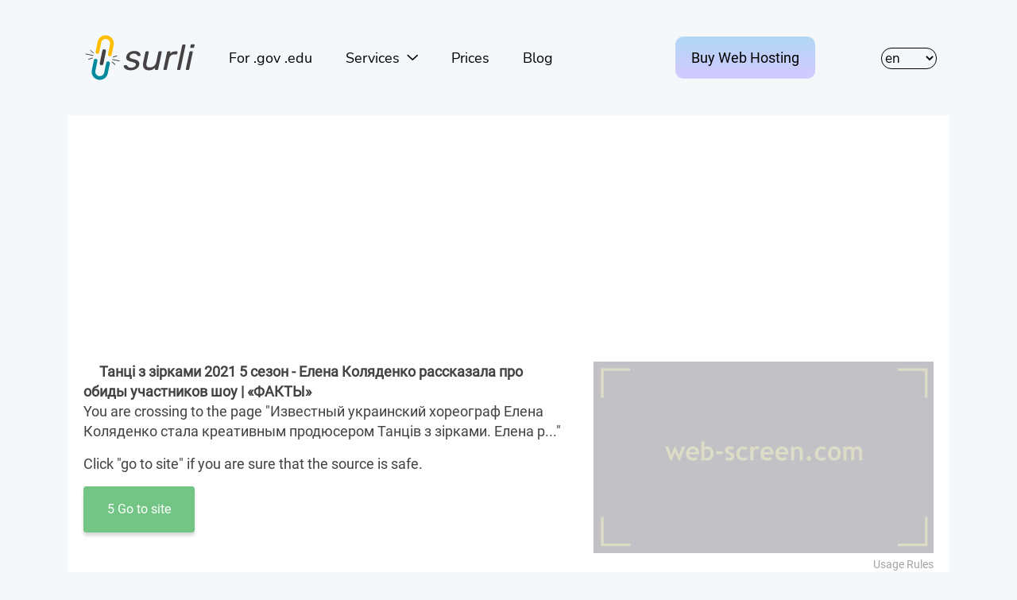

--- FILE ---
content_type: text/html; charset=utf-8
request_url: https://www.google.com/recaptcha/api2/aframe
body_size: 257
content:
<!DOCTYPE HTML><html><head><meta http-equiv="content-type" content="text/html; charset=UTF-8"></head><body><script nonce="Zdat2K6qJgNfYyN37_PQAQ">/** Anti-fraud and anti-abuse applications only. See google.com/recaptcha */ try{var clients={'sodar':'https://pagead2.googlesyndication.com/pagead/sodar?'};window.addEventListener("message",function(a){try{if(a.source===window.parent){var b=JSON.parse(a.data);var c=clients[b['id']];if(c){var d=document.createElement('img');d.src=c+b['params']+'&rc='+(localStorage.getItem("rc::a")?sessionStorage.getItem("rc::b"):"");window.document.body.appendChild(d);sessionStorage.setItem("rc::e",parseInt(sessionStorage.getItem("rc::e")||0)+1);localStorage.setItem("rc::h",'1768509793097');}}}catch(b){}});window.parent.postMessage("_grecaptcha_ready", "*");}catch(b){}</script></body></html>